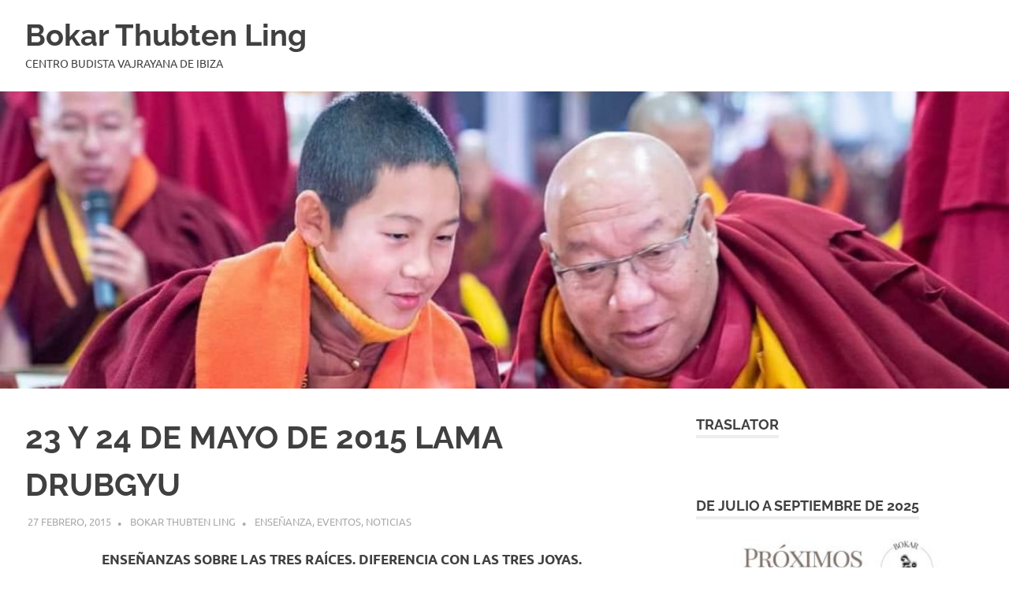

--- FILE ---
content_type: text/html; charset=UTF-8
request_url: https://kagyuthubtenling.es/23-y-24-de-mayo-de-2015-lama-drubgyu/
body_size: 12792
content:
<!DOCTYPE html>
<html lang="es">

<head>
<meta charset="UTF-8">
<meta name="viewport" content="width=device-width, initial-scale=1">
<link rel="profile" href="http://gmpg.org/xfn/11">
<link rel="pingback" href="https://kagyuthubtenling.es/xmlrpc.php">

<title>23 Y 24 DE MAYO DE 2015 LAMA DRUBGYU &#8211; Bokar Thubten Ling</title>
<meta name='robots' content='max-image-preview:large' />
<link rel="alternate" type="application/rss+xml" title="Bokar Thubten Ling &raquo; Feed" href="https://kagyuthubtenling.es/feed/" />
<link rel="alternate" type="application/rss+xml" title="Bokar Thubten Ling &raquo; Feed de los comentarios" href="https://kagyuthubtenling.es/comments/feed/" />
<link rel="alternate" type="application/rss+xml" title="Bokar Thubten Ling &raquo; Comentario 23 Y 24 DE MAYO DE 2015 LAMA DRUBGYU del feed" href="https://kagyuthubtenling.es/23-y-24-de-mayo-de-2015-lama-drubgyu/feed/" />
<link rel="alternate" title="oEmbed (JSON)" type="application/json+oembed" href="https://kagyuthubtenling.es/wp-json/oembed/1.0/embed?url=https%3A%2F%2Fkagyuthubtenling.es%2F23-y-24-de-mayo-de-2015-lama-drubgyu%2F" />
<link rel="alternate" title="oEmbed (XML)" type="text/xml+oembed" href="https://kagyuthubtenling.es/wp-json/oembed/1.0/embed?url=https%3A%2F%2Fkagyuthubtenling.es%2F23-y-24-de-mayo-de-2015-lama-drubgyu%2F&#038;format=xml" />
<style id='wp-img-auto-sizes-contain-inline-css' type='text/css'>
img:is([sizes=auto i],[sizes^="auto," i]){contain-intrinsic-size:3000px 1500px}
/*# sourceURL=wp-img-auto-sizes-contain-inline-css */
</style>
<link rel='stylesheet' id='validate-engine-css-css' href='https://kagyuthubtenling.es/wp-content/plugins/wysija-newsletters/css/validationEngine.jquery.css?ver=2.22' type='text/css' media='all' />
<link rel='stylesheet' id='sgr-css' href='https://kagyuthubtenling.es/wp-content/plugins/simple-google-recaptcha/sgr.css?ver=1664907311' type='text/css' media='all' />
<link rel='stylesheet' id='poseidon-theme-fonts-css' href='https://kagyuthubtenling.es/wp-content/fonts/ad945c3012f81075a1097d0e24add594.css?ver=20201110' type='text/css' media='all' />
<style id='wp-emoji-styles-inline-css' type='text/css'>

	img.wp-smiley, img.emoji {
		display: inline !important;
		border: none !important;
		box-shadow: none !important;
		height: 1em !important;
		width: 1em !important;
		margin: 0 0.07em !important;
		vertical-align: -0.1em !important;
		background: none !important;
		padding: 0 !important;
	}
/*# sourceURL=wp-emoji-styles-inline-css */
</style>
<link rel='stylesheet' id='wp-block-library-css' href='https://kagyuthubtenling.es/wp-includes/css/dist/block-library/style.min.css?ver=6.9' type='text/css' media='all' />
<style id='global-styles-inline-css' type='text/css'>
:root{--wp--preset--aspect-ratio--square: 1;--wp--preset--aspect-ratio--4-3: 4/3;--wp--preset--aspect-ratio--3-4: 3/4;--wp--preset--aspect-ratio--3-2: 3/2;--wp--preset--aspect-ratio--2-3: 2/3;--wp--preset--aspect-ratio--16-9: 16/9;--wp--preset--aspect-ratio--9-16: 9/16;--wp--preset--color--black: #000000;--wp--preset--color--cyan-bluish-gray: #abb8c3;--wp--preset--color--white: #ffffff;--wp--preset--color--pale-pink: #f78da7;--wp--preset--color--vivid-red: #cf2e2e;--wp--preset--color--luminous-vivid-orange: #ff6900;--wp--preset--color--luminous-vivid-amber: #fcb900;--wp--preset--color--light-green-cyan: #7bdcb5;--wp--preset--color--vivid-green-cyan: #00d084;--wp--preset--color--pale-cyan-blue: #8ed1fc;--wp--preset--color--vivid-cyan-blue: #0693e3;--wp--preset--color--vivid-purple: #9b51e0;--wp--preset--color--primary: #22aadd;--wp--preset--color--secondary: #0084b7;--wp--preset--color--tertiary: #005e91;--wp--preset--color--accent: #dd2e22;--wp--preset--color--highlight: #00b734;--wp--preset--color--light-gray: #eeeeee;--wp--preset--color--gray: #777777;--wp--preset--color--dark-gray: #404040;--wp--preset--gradient--vivid-cyan-blue-to-vivid-purple: linear-gradient(135deg,rgb(6,147,227) 0%,rgb(155,81,224) 100%);--wp--preset--gradient--light-green-cyan-to-vivid-green-cyan: linear-gradient(135deg,rgb(122,220,180) 0%,rgb(0,208,130) 100%);--wp--preset--gradient--luminous-vivid-amber-to-luminous-vivid-orange: linear-gradient(135deg,rgb(252,185,0) 0%,rgb(255,105,0) 100%);--wp--preset--gradient--luminous-vivid-orange-to-vivid-red: linear-gradient(135deg,rgb(255,105,0) 0%,rgb(207,46,46) 100%);--wp--preset--gradient--very-light-gray-to-cyan-bluish-gray: linear-gradient(135deg,rgb(238,238,238) 0%,rgb(169,184,195) 100%);--wp--preset--gradient--cool-to-warm-spectrum: linear-gradient(135deg,rgb(74,234,220) 0%,rgb(151,120,209) 20%,rgb(207,42,186) 40%,rgb(238,44,130) 60%,rgb(251,105,98) 80%,rgb(254,248,76) 100%);--wp--preset--gradient--blush-light-purple: linear-gradient(135deg,rgb(255,206,236) 0%,rgb(152,150,240) 100%);--wp--preset--gradient--blush-bordeaux: linear-gradient(135deg,rgb(254,205,165) 0%,rgb(254,45,45) 50%,rgb(107,0,62) 100%);--wp--preset--gradient--luminous-dusk: linear-gradient(135deg,rgb(255,203,112) 0%,rgb(199,81,192) 50%,rgb(65,88,208) 100%);--wp--preset--gradient--pale-ocean: linear-gradient(135deg,rgb(255,245,203) 0%,rgb(182,227,212) 50%,rgb(51,167,181) 100%);--wp--preset--gradient--electric-grass: linear-gradient(135deg,rgb(202,248,128) 0%,rgb(113,206,126) 100%);--wp--preset--gradient--midnight: linear-gradient(135deg,rgb(2,3,129) 0%,rgb(40,116,252) 100%);--wp--preset--font-size--small: 13px;--wp--preset--font-size--medium: 20px;--wp--preset--font-size--large: 36px;--wp--preset--font-size--x-large: 42px;--wp--preset--spacing--20: 0.44rem;--wp--preset--spacing--30: 0.67rem;--wp--preset--spacing--40: 1rem;--wp--preset--spacing--50: 1.5rem;--wp--preset--spacing--60: 2.25rem;--wp--preset--spacing--70: 3.38rem;--wp--preset--spacing--80: 5.06rem;--wp--preset--shadow--natural: 6px 6px 9px rgba(0, 0, 0, 0.2);--wp--preset--shadow--deep: 12px 12px 50px rgba(0, 0, 0, 0.4);--wp--preset--shadow--sharp: 6px 6px 0px rgba(0, 0, 0, 0.2);--wp--preset--shadow--outlined: 6px 6px 0px -3px rgb(255, 255, 255), 6px 6px rgb(0, 0, 0);--wp--preset--shadow--crisp: 6px 6px 0px rgb(0, 0, 0);}:where(.is-layout-flex){gap: 0.5em;}:where(.is-layout-grid){gap: 0.5em;}body .is-layout-flex{display: flex;}.is-layout-flex{flex-wrap: wrap;align-items: center;}.is-layout-flex > :is(*, div){margin: 0;}body .is-layout-grid{display: grid;}.is-layout-grid > :is(*, div){margin: 0;}:where(.wp-block-columns.is-layout-flex){gap: 2em;}:where(.wp-block-columns.is-layout-grid){gap: 2em;}:where(.wp-block-post-template.is-layout-flex){gap: 1.25em;}:where(.wp-block-post-template.is-layout-grid){gap: 1.25em;}.has-black-color{color: var(--wp--preset--color--black) !important;}.has-cyan-bluish-gray-color{color: var(--wp--preset--color--cyan-bluish-gray) !important;}.has-white-color{color: var(--wp--preset--color--white) !important;}.has-pale-pink-color{color: var(--wp--preset--color--pale-pink) !important;}.has-vivid-red-color{color: var(--wp--preset--color--vivid-red) !important;}.has-luminous-vivid-orange-color{color: var(--wp--preset--color--luminous-vivid-orange) !important;}.has-luminous-vivid-amber-color{color: var(--wp--preset--color--luminous-vivid-amber) !important;}.has-light-green-cyan-color{color: var(--wp--preset--color--light-green-cyan) !important;}.has-vivid-green-cyan-color{color: var(--wp--preset--color--vivid-green-cyan) !important;}.has-pale-cyan-blue-color{color: var(--wp--preset--color--pale-cyan-blue) !important;}.has-vivid-cyan-blue-color{color: var(--wp--preset--color--vivid-cyan-blue) !important;}.has-vivid-purple-color{color: var(--wp--preset--color--vivid-purple) !important;}.has-black-background-color{background-color: var(--wp--preset--color--black) !important;}.has-cyan-bluish-gray-background-color{background-color: var(--wp--preset--color--cyan-bluish-gray) !important;}.has-white-background-color{background-color: var(--wp--preset--color--white) !important;}.has-pale-pink-background-color{background-color: var(--wp--preset--color--pale-pink) !important;}.has-vivid-red-background-color{background-color: var(--wp--preset--color--vivid-red) !important;}.has-luminous-vivid-orange-background-color{background-color: var(--wp--preset--color--luminous-vivid-orange) !important;}.has-luminous-vivid-amber-background-color{background-color: var(--wp--preset--color--luminous-vivid-amber) !important;}.has-light-green-cyan-background-color{background-color: var(--wp--preset--color--light-green-cyan) !important;}.has-vivid-green-cyan-background-color{background-color: var(--wp--preset--color--vivid-green-cyan) !important;}.has-pale-cyan-blue-background-color{background-color: var(--wp--preset--color--pale-cyan-blue) !important;}.has-vivid-cyan-blue-background-color{background-color: var(--wp--preset--color--vivid-cyan-blue) !important;}.has-vivid-purple-background-color{background-color: var(--wp--preset--color--vivid-purple) !important;}.has-black-border-color{border-color: var(--wp--preset--color--black) !important;}.has-cyan-bluish-gray-border-color{border-color: var(--wp--preset--color--cyan-bluish-gray) !important;}.has-white-border-color{border-color: var(--wp--preset--color--white) !important;}.has-pale-pink-border-color{border-color: var(--wp--preset--color--pale-pink) !important;}.has-vivid-red-border-color{border-color: var(--wp--preset--color--vivid-red) !important;}.has-luminous-vivid-orange-border-color{border-color: var(--wp--preset--color--luminous-vivid-orange) !important;}.has-luminous-vivid-amber-border-color{border-color: var(--wp--preset--color--luminous-vivid-amber) !important;}.has-light-green-cyan-border-color{border-color: var(--wp--preset--color--light-green-cyan) !important;}.has-vivid-green-cyan-border-color{border-color: var(--wp--preset--color--vivid-green-cyan) !important;}.has-pale-cyan-blue-border-color{border-color: var(--wp--preset--color--pale-cyan-blue) !important;}.has-vivid-cyan-blue-border-color{border-color: var(--wp--preset--color--vivid-cyan-blue) !important;}.has-vivid-purple-border-color{border-color: var(--wp--preset--color--vivid-purple) !important;}.has-vivid-cyan-blue-to-vivid-purple-gradient-background{background: var(--wp--preset--gradient--vivid-cyan-blue-to-vivid-purple) !important;}.has-light-green-cyan-to-vivid-green-cyan-gradient-background{background: var(--wp--preset--gradient--light-green-cyan-to-vivid-green-cyan) !important;}.has-luminous-vivid-amber-to-luminous-vivid-orange-gradient-background{background: var(--wp--preset--gradient--luminous-vivid-amber-to-luminous-vivid-orange) !important;}.has-luminous-vivid-orange-to-vivid-red-gradient-background{background: var(--wp--preset--gradient--luminous-vivid-orange-to-vivid-red) !important;}.has-very-light-gray-to-cyan-bluish-gray-gradient-background{background: var(--wp--preset--gradient--very-light-gray-to-cyan-bluish-gray) !important;}.has-cool-to-warm-spectrum-gradient-background{background: var(--wp--preset--gradient--cool-to-warm-spectrum) !important;}.has-blush-light-purple-gradient-background{background: var(--wp--preset--gradient--blush-light-purple) !important;}.has-blush-bordeaux-gradient-background{background: var(--wp--preset--gradient--blush-bordeaux) !important;}.has-luminous-dusk-gradient-background{background: var(--wp--preset--gradient--luminous-dusk) !important;}.has-pale-ocean-gradient-background{background: var(--wp--preset--gradient--pale-ocean) !important;}.has-electric-grass-gradient-background{background: var(--wp--preset--gradient--electric-grass) !important;}.has-midnight-gradient-background{background: var(--wp--preset--gradient--midnight) !important;}.has-small-font-size{font-size: var(--wp--preset--font-size--small) !important;}.has-medium-font-size{font-size: var(--wp--preset--font-size--medium) !important;}.has-large-font-size{font-size: var(--wp--preset--font-size--large) !important;}.has-x-large-font-size{font-size: var(--wp--preset--font-size--x-large) !important;}
/*# sourceURL=global-styles-inline-css */
</style>

<style id='classic-theme-styles-inline-css' type='text/css'>
/*! This file is auto-generated */
.wp-block-button__link{color:#fff;background-color:#32373c;border-radius:9999px;box-shadow:none;text-decoration:none;padding:calc(.667em + 2px) calc(1.333em + 2px);font-size:1.125em}.wp-block-file__button{background:#32373c;color:#fff;text-decoration:none}
/*# sourceURL=/wp-includes/css/classic-themes.min.css */
</style>
<link rel='stylesheet' id='contact-form-7-css' href='https://kagyuthubtenling.es/wp-content/plugins/contact-form-7/includes/css/styles.css?ver=6.1.1' type='text/css' media='all' />
<link rel='stylesheet' id='wfpc-admin-css-css' href='https://kagyuthubtenling.es/wp-content/plugins/wp-forms-puzzle-captcha/assets/css/wfpc-puzzle-captcha.css?ver=6.9' type='text/css' media='all' />
<link rel='stylesheet' id='poseidon-stylesheet-css' href='https://kagyuthubtenling.es/wp-content/themes/poseidon/style.css?ver=2.4.1' type='text/css' media='all' />
<style id='poseidon-stylesheet-inline-css' type='text/css'>
.type-post .entry-footer .entry-tags { position: absolute; clip: rect(1px, 1px, 1px, 1px); width: 1px; height: 1px; overflow: hidden; }
/*# sourceURL=poseidon-stylesheet-inline-css */
</style>
<script type="text/javascript" id="sgr-js-extra">
/* <![CDATA[ */
var sgr = {"sgr_site_key":"6LdOYooiAAAAAP8m5NUMqP9vN38BTXMw1pbEakyg"};
//# sourceURL=sgr-js-extra
/* ]]> */
</script>
<script type="text/javascript" src="https://kagyuthubtenling.es/wp-content/plugins/simple-google-recaptcha/sgr.js?ver=1664907311" id="sgr-js"></script>
<script type="text/javascript" src="https://kagyuthubtenling.es/wp-includes/js/jquery/jquery.min.js?ver=3.7.1" id="jquery-core-js"></script>
<script type="text/javascript" src="https://kagyuthubtenling.es/wp-includes/js/jquery/jquery-migrate.min.js?ver=3.4.1" id="jquery-migrate-js"></script>
<script type="text/javascript" src="https://kagyuthubtenling.es/wp-content/themes/poseidon/assets/js/svgxuse.min.js?ver=1.2.6" id="svgxuse-js"></script>
<link rel="https://api.w.org/" href="https://kagyuthubtenling.es/wp-json/" /><link rel="alternate" title="JSON" type="application/json" href="https://kagyuthubtenling.es/wp-json/wp/v2/posts/457" /><link rel="EditURI" type="application/rsd+xml" title="RSD" href="https://kagyuthubtenling.es/xmlrpc.php?rsd" />
<meta name="generator" content="WordPress 6.9" />
<link rel="canonical" href="https://kagyuthubtenling.es/23-y-24-de-mayo-de-2015-lama-drubgyu/" />
<link rel='shortlink' href='https://kagyuthubtenling.es/?p=457' />
<style type="text/css">.recentcomments a{display:inline !important;padding:0 !important;margin:0 !important;}</style><style type="text/css" id="custom-background-css">
body.custom-background { background-image: url("https://kagyuthubtenling.es/wp-content/uploads/2020/01/ultima-foto.jpeg"); background-position: left top; background-size: auto; background-repeat: repeat; background-attachment: scroll; }
</style>
	<link rel="icon" href="https://kagyuthubtenling.es/wp-content/uploads/2019/01/cropped-tara-verde-1-1-32x32.jpg" sizes="32x32" />
<link rel="icon" href="https://kagyuthubtenling.es/wp-content/uploads/2019/01/cropped-tara-verde-1-1-192x192.jpg" sizes="192x192" />
<link rel="apple-touch-icon" href="https://kagyuthubtenling.es/wp-content/uploads/2019/01/cropped-tara-verde-1-1-180x180.jpg" />
<meta name="msapplication-TileImage" content="https://kagyuthubtenling.es/wp-content/uploads/2019/01/cropped-tara-verde-1-1-270x270.jpg" />
</head>

<body class="wp-singular post-template-default single single-post postid-457 single-format-standard custom-background wp-embed-responsive wp-theme-poseidon">

	
	<div id="page" class="hfeed site">

		<a class="skip-link screen-reader-text" href="#content">Saltar al contenido</a>

		
		
		<header id="masthead" class="site-header clearfix" role="banner">

			<div class="header-main container clearfix">

				<div id="logo" class="site-branding clearfix">

										
			<p class="site-title"><a href="https://kagyuthubtenling.es/" rel="home">Bokar Thubten Ling</a></p>

								
			<p class="site-description">CENTRO BUDISTA VAJRAYANA DE IBIZA</p>

			
				</div><!-- .site-branding -->

				


			</div><!-- .header-main -->

		</header><!-- #masthead -->

		
		
			<div id="headimg" class="header-image">

			
				<img src="https://kagyuthubtenling.es/wp-content/uploads/2020/01/cropped-e80a8b6e-306c-459d-b9d0-f966348adba6-1.jpg" srcset="https://kagyuthubtenling.es/wp-content/uploads/2020/01/cropped-e80a8b6e-306c-459d-b9d0-f966348adba6-1.jpg 2500w, https://kagyuthubtenling.es/wp-content/uploads/2020/01/cropped-e80a8b6e-306c-459d-b9d0-f966348adba6-1-300x89.jpg 300w, https://kagyuthubtenling.es/wp-content/uploads/2020/01/cropped-e80a8b6e-306c-459d-b9d0-f966348adba6-1-1024x302.jpg 1024w, https://kagyuthubtenling.es/wp-content/uploads/2020/01/cropped-e80a8b6e-306c-459d-b9d0-f966348adba6-1-768x227.jpg 768w, https://kagyuthubtenling.es/wp-content/uploads/2020/01/cropped-e80a8b6e-306c-459d-b9d0-f966348adba6-1-600x177.jpg 600w, https://kagyuthubtenling.es/wp-content/uploads/2020/01/cropped-e80a8b6e-306c-459d-b9d0-f966348adba6-1-1536x453.jpg 1536w, https://kagyuthubtenling.es/wp-content/uploads/2020/01/cropped-e80a8b6e-306c-459d-b9d0-f966348adba6-1-2048x605.jpg 2048w" width="2500" height="738" alt="Bokar Thubten Ling">

			
			</div>

			
		
		
		<div id="content" class="site-content container clearfix">

	<section id="primary" class="content-area">
		<main id="main" class="site-main" role="main">

		
<article id="post-457" class="post-457 post type-post status-publish format-standard hentry category-ensenanza category-eventos category-noticias tag-ensenanzas tag-eventos tag-noticias">

	
	<header class="entry-header">

		<h1 class="entry-title">23 Y 24 DE MAYO DE 2015 LAMA DRUBGYU</h1>
		<div class="entry-meta"><span class="meta-date"><a href="https://kagyuthubtenling.es/23-y-24-de-mayo-de-2015-lama-drubgyu/" title="15:55" rel="bookmark"><time class="entry-date published updated" datetime="2015-02-27T15:55:03+00:00">27 febrero, 2015</time></a></span><span class="meta-author"> <span class="author vcard"><a class="url fn n" href="https://kagyuthubtenling.es/author/admin/" title="Ver todas las entradas de BOKAR THUBTEN LING" rel="author">BOKAR THUBTEN LING</a></span></span><span class="meta-category"> <a href="https://kagyuthubtenling.es/category/ensenanza/" rel="category tag">Enseñanza</a>, <a href="https://kagyuthubtenling.es/category/eventos/" rel="category tag">Eventos</a>, <a href="https://kagyuthubtenling.es/category/noticias/" rel="category tag">Noticias</a></span></div>
	</header><!-- .entry-header -->

	<div class="entry-content clearfix">

		<p style="text-align: center;"><strong>ENSEÑANZAS SOBRE LAS TRES RAÍCES. DIFERENCIA CON LAS TRES JOYAS.</strong></p>
<p style="text-align: center;"><strong>ENSEÑANZAS EN TIBETANO CON TRADUCCIÓN AL ESPAÑOL</strong></p>
<p style="text-align: center;"><span style="color: #ff0000;">Para cualquier información podéis llamarme, 625075478</span></p>
<p style="text-align: center;"><a href="http://kagyuthubtenling.es/wp-content/uploads/2013/07/recote.jpg"><img fetchpriority="high" decoding="async" class="aligncenter size-full wp-image-111" src="http://kagyuthubtenling.es/wp-content/uploads/2013/07/recote.jpg" alt="recote" width="360" height="409" srcset="https://kagyuthubtenling.es/wp-content/uploads/2013/07/recote.jpg 360w, https://kagyuthubtenling.es/wp-content/uploads/2013/07/recote-264x300.jpg 264w" sizes="(max-width: 360px) 100vw, 360px" /></a></p>
<p>&nbsp;</p>

		
	</div><!-- .entry-content -->

	<footer class="entry-footer">

		
			<div class="entry-tags clearfix">
				<span class="meta-tags">
					<a href="https://kagyuthubtenling.es/tag/ensenanzas/" rel="tag">Enseñanzas</a><a href="https://kagyuthubtenling.es/tag/eventos/" rel="tag">Eventos</a><a href="https://kagyuthubtenling.es/tag/noticias/" rel="tag">Noticias</a>				</span>
			</div><!-- .entry-tags -->

							
	<nav class="navigation post-navigation" aria-label="Entradas">
		<h2 class="screen-reader-text">Navegación de entradas</h2>
		<div class="nav-links"><div class="nav-previous"><a href="https://kagyuthubtenling.es/ringu-tulku-rinpoche-en-ibiza/" rel="prev"><span class="screen-reader-text">Entrada anterior:</span>RINGU TULKU RINPOCHE EN IBIZA</a></div><div class="nav-next"><a href="https://kagyuthubtenling.es/25-y-26-de-abril-de-2015-retiro-de-meditacion-shine/" rel="next"><span class="screen-reader-text">Siguiente entrada:</span>25 Y 26 DE ABRIL DE 2015. RETIRO DE MEDITACIÓN SHINÉ</a></div></div>
	</nav>
	</footer><!-- .entry-footer -->

</article>

<div id="comments" class="comments-area">

	
	
	
		<div id="respond" class="comment-respond">
		<h3 id="reply-title" class="comment-reply-title"><span>Deja un comentario</span></h3><p class="must-log-in">Lo siento, debes estar <a href="https://kagyuthubtenling.es/wp-login.php?redirect_to=https%3A%2F%2Fkagyuthubtenling.es%2F23-y-24-de-mayo-de-2015-lama-drubgyu%2F">conectado</a> para publicar un comentario.</p>	</div><!-- #respond -->
	
</div><!-- #comments -->

		</main><!-- #main -->
	</section><!-- #primary -->

	
	<section id="secondary" class="sidebar widget-area clearfix" role="complementary">

		<aside id="text-12" class="widget widget_text clearfix"><div class="widget-header"><h3 class="widget-title">Traslator</h3></div>			<div class="textwidget"><meta name="google-translate-customization" content="9083f5ad428dd741-e915d103699e3e44-ge11c4abde039ab31-1e"></meta>
<div id="google_translate_element"></div><script type="text/javascript">
function googleTranslateElementInit() {
  new google.translate.TranslateElement({pageLanguage: 'es', layout: google.translate.TranslateElement.InlineLayout.SIMPLE}, 'google_translate_element');
}
</script><script type="text/javascript" src="//translate.google.com/translate_a/element.js?cb=googleTranslateElementInit"></script>
        </div>
		</aside><aside id="custom_html-2" class="widget_text widget widget_custom_html clearfix"><div class="widget-header"><h3 class="widget-title">DE JULIO A SEPTIEMBRE DE 2025</h3></div><div class="textwidget custom-html-widget"><h4 style="text-align: center;"><span style="color: #ff0000;"><a href="http://kagyuthubtenling.es/wp-content/uploads/2025/06/resumen-programa-budista.jpg"><img class="aligncenter  wp-image-1739" src="http://kagyuthubtenling.es/wp-content/uploads/2025/06/resumen-programa-budista-240x300.jpg" alt="" width="271" height="339" /></a></span></h4></div></aside><aside id="text-13" class="widget widget_text clearfix"><div class="widget-header"><h3 class="widget-title">Yangsi Bokar Rimpoché</h3></div>			<div class="textwidget"><body>
<div><img
 style="width: 169px; height: 253px;"
 src="https://lh5.googleusercontent.com/-hYVnwS0kB5s/VMHWIVfyp2I/AAAAAAAAWAo/ptcN-Hr58OA/s512/XW_01519.JPG"></div>
</body>
</div>
		</aside><aside id="pages-2" class="widget widget_pages clearfix"><div class="widget-header"><h3 class="widget-title">Paginas</h3></div>
			<ul>
				<li class="page_item page-item-2"><a href="https://kagyuthubtenling.es/pagina-ejemplo/">El Centro</a></li>
<li class="page_item page-item-17"><a href="https://kagyuthubtenling.es/actividades/">Actividades</a></li>
<li class="page_item page-item-21"><a href="https://kagyuthubtenling.es/21-2/">Proyectos</a></li>
<li class="page_item page-item-44"><a href="https://kagyuthubtenling.es/m-v-bokar-rimpoche/">Kyabje Bokar Rimpoché</a></li>
<li class="page_item page-item-24 page_item_has_children"><a href="https://kagyuthubtenling.es/maestros/">Maestros</a>
<ul class='children'>
	<li class="page_item page-item-73"><a href="https://kagyuthubtenling.es/maestros/s-s-xiv-dalai-lama/">S.S. XIV DALAI LAMA</a></li>
	<li class="page_item page-item-76"><a href="https://kagyuthubtenling.es/maestros/s-s-xvii-karmapa/">S.S. XVII KARMAPA</a></li>
	<li class="page_item page-item-86"><a href="https://kagyuthubtenling.es/maestros/s-e-bokar-rimpoche/">KYABJE BOKAR RIMPOCHÉ</a></li>
	<li class="page_item page-item-79"><a href="https://kagyuthubtenling.es/maestros/s-e-kalu-rimpoche/">KYABJE KALU RIMPOCHÉ</a></li>
	<li class="page_item page-item-82"><a href="https://kagyuthubtenling.es/maestros/s-e-yangsi-kalu-rimpoche/">YANGSI KALU RIMPOCHÉ</a></li>
	<li class="page_item page-item-89"><a href="https://kagyuthubtenling.es/maestros/m-v-kempo-choying-rimpoche/">M.V KEMPO CHÖYING</a></li>
	<li class="page_item page-item-92"><a href="https://kagyuthubtenling.es/maestros/ven-lama-drubgyu-tempa/">VEN. LAMA DRUBGYU TEMPA</a></li>
	<li class="page_item page-item-95"><a href="https://kagyuthubtenling.es/maestros/ven-lama-kelsang/">VEN. LAMA KELSANG</a></li>
	<li class="page_item page-item-598"><a href="https://kagyuthubtenling.es/maestros/m-v-khempo-thrinley-tarchen/">M. V. KHEMPO THINLEY TARCHEN</a></li>
</ul>
</li>
<li class="page_item page-item-29"><a href="https://kagyuthubtenling.es/fotos/">Fotos</a></li>
<li class="page_item page-item-31"><a href="https://kagyuthubtenling.es/videos/">Vídeos</a></li>
<li class="page_item page-item-61"><a href="https://kagyuthubtenling.es/colabora/">Colabora</a></li>
<li class="page_item page-item-1095"><a href="https://kagyuthubtenling.es/politica-de-privacidad/">Política de privacidad</a></li>
<li class="page_item page-item-145"><a href="https://kagyuthubtenling.es/facebook/">Cursos y retiros de Yoga</a></li>
<li class="page_item page-item-33"><a href="https://kagyuthubtenling.es/contactar/">Contactar</a></li>
			</ul>

			</aside><aside id="wysija-2" class="widget widget_wysija clearfix"><div class="widget-header"><h3 class="widget-title">Recibe más información de nuestras actividades </h3></div><div class="widget_wysija_cont"><div id="msg-form-wysija-2" class="wysija-msg ajax"></div><form id="form-wysija-2" method="post" action="#wysija" class="widget_wysija">
<p class="wysija-paragraph">
    <label>Correo Electrónico <span class="wysija-required">*</span></label>
    
    	<input type="text" name="wysija[user][email]" class="wysija-input validate[required,custom[email]]" title="Correo Electrónico"  value="" />
    
    
    
    <span class="abs-req">
        <input type="text" name="wysija[user][abs][email]" class="wysija-input validated[abs][email]" value="" />
    </span>
    
</p>

<input class="wysija-submit wysija-submit-field" type="submit" value="¡Suscríbete!" />

    <input type="hidden" name="form_id" value="1" />
    <input type="hidden" name="action" value="save" />
    <input type="hidden" name="controller" value="subscribers" />
    <input type="hidden" value="1" name="wysija-page" />

    
        <input type="hidden" name="wysija[user_list][list_ids]" value="1" />
    
 </form></div></aside><aside id="recent-comments-2" class="widget widget_recent_comments clearfix"><div class="widget-header"><h3 class="widget-title">Comentarios recientes</h3></div><ul id="recentcomments"><li class="recentcomments"><span class="comment-author-link">admin</span> en <a href="https://kagyuthubtenling.es/pagina-ejemplo/#comment-8">El Centro</a></li></ul></aside><aside id="poseidon-magazine-posts-boxed-4" class="widget poseidon-magazine-horizontal-box-widget clearfix">
		<div class="widget-magazine-posts-horizontal-box widget-magazine-posts clearfix">

			
			<div class="widget-magazine-posts-content magazine-horizontal-box clearfix">

				
<article id="post-1757" class="large-post clearfix post-1757 post type-post status-publish format-standard has-post-thumbnail hentry category-descargas">

	
			<a href="https://kagyuthubtenling.es/creacion-de-la-estupa-de-tara/" rel="bookmark">
				<img width="600" height="400" src="https://kagyuthubtenling.es/wp-content/uploads/2016/08/estupas-600x400.jpeg" class="attachment-poseidon-thumbnail-large size-poseidon-thumbnail-large wp-post-image" alt="" decoding="async" loading="lazy" srcset="https://kagyuthubtenling.es/wp-content/uploads/2016/08/estupas-600x400.jpeg 600w, https://kagyuthubtenling.es/wp-content/uploads/2016/08/estupas-840x560.jpeg 840w, https://kagyuthubtenling.es/wp-content/uploads/2016/08/estupas-120x80.jpeg 120w, https://kagyuthubtenling.es/wp-content/uploads/2016/08/estupas-360x240.jpeg 360w" sizes="auto, (max-width: 600px) 100vw, 600px" />			</a>

			
	<div class="post-content">

		<header class="entry-header">

			<h2 class="entry-title"><a href="https://kagyuthubtenling.es/creacion-de-la-estupa-de-tara/" rel="bookmark">Creación de la estupa de  Tara</a></h2>
			<div class="entry-meta"><span class="meta-date"><a href="https://kagyuthubtenling.es/creacion-de-la-estupa-de-tara/" title="15:41" rel="bookmark"><time class="entry-date published updated" datetime="2025-09-23T15:41:21+00:00">23 septiembre, 2025</time></a></span><span class="meta-author"> <span class="author vcard"><a class="url fn n" href="https://kagyuthubtenling.es/author/admin/" title="Ver todas las entradas de BOKAR THUBTEN LING" rel="author">BOKAR THUBTEN LING</a></span></span></div>
		</header><!-- .entry-header -->

		<div class="entry-content">

			<p>Creación del Mandala de la ESTUPA de TARA en el centro de Bokar Rimpoche en[&#8230;]</p>
			
			<a href="https://kagyuthubtenling.es/creacion-de-la-estupa-de-tara/" class="more-link">Leer más</a>

			
		</div><!-- .entry-content -->

	</div>

</article>
<div class="medium-posts clearfix">
<article id="post-1754" class="medium-post clearfix post-1754 post type-post status-publish format-standard hentry category-descargas">

	
	<header class="entry-header">

		<h2 class="entry-title"><a href="https://kagyuthubtenling.es/%e2%9c%a8-primera-transmision-en-linea-desde-bokar-thubten-ling-%e2%9c%a8/" rel="bookmark">&#x2728; ¡Primera transmisión en línea desde Bokar Thubten Ling! &#x2728;</a></h2>
		<div class="entry-meta"><span class="meta-date"><a href="https://kagyuthubtenling.es/%e2%9c%a8-primera-transmision-en-linea-desde-bokar-thubten-ling-%e2%9c%a8/" title="6:53" rel="bookmark"><time class="entry-date published updated" datetime="2025-08-31T06:53:55+00:00">31 agosto, 2025</time></a></span></div>
	</header><!-- .entry-header -->

</article>

<article id="post-1750" class="medium-post clearfix post-1750 post type-post status-publish format-standard has-post-thumbnail hentry category-ensenanza category-eventos tag-ensenanzas tag-eventos">

	
			<a href="https://kagyuthubtenling.es/ringu-tulku-rimpoche-1-2-y-3-de-septiembre-de-2025/" rel="bookmark">
				<img width="360" height="240" src="https://kagyuthubtenling.es/wp-content/uploads/2025/08/Ringu-tulku-360x240.jpg" class="attachment-poseidon-thumbnail-medium size-poseidon-thumbnail-medium wp-post-image" alt="" decoding="async" loading="lazy" srcset="https://kagyuthubtenling.es/wp-content/uploads/2025/08/Ringu-tulku-360x240.jpg 360w, https://kagyuthubtenling.es/wp-content/uploads/2025/08/Ringu-tulku-120x80.jpg 120w, https://kagyuthubtenling.es/wp-content/uploads/2025/08/Ringu-tulku-600x400.jpg 600w" sizes="auto, (max-width: 360px) 100vw, 360px" />			</a>

			
	<header class="entry-header">

		<h2 class="entry-title"><a href="https://kagyuthubtenling.es/ringu-tulku-rimpoche-1-2-y-3-de-septiembre-de-2025/" rel="bookmark">Ringu Tulku Rimpoche 1 , 2 y 3 de septiembre de 2025</a></h2>
		<div class="entry-meta"><span class="meta-date"><a href="https://kagyuthubtenling.es/ringu-tulku-rimpoche-1-2-y-3-de-septiembre-de-2025/" title="6:56" rel="bookmark"><time class="entry-date published updated" datetime="2025-08-23T06:56:25+00:00">23 agosto, 2025</time></a></span></div>
	</header><!-- .entry-header -->

</article>

<article id="post-1746" class="medium-post clearfix post-1746 post type-post status-publish format-standard has-post-thumbnail hentry category-descargas">

	
			<a href="https://kagyuthubtenling.es/khempo-samdup-rimpoche-julio-de-2025/" rel="bookmark">
				<img width="360" height="240" src="https://kagyuthubtenling.es/wp-content/uploads/2025/07/centro-budista-360x240.jpg" class="attachment-poseidon-thumbnail-medium size-poseidon-thumbnail-medium wp-post-image" alt="" decoding="async" loading="lazy" srcset="https://kagyuthubtenling.es/wp-content/uploads/2025/07/centro-budista-360x240.jpg 360w, https://kagyuthubtenling.es/wp-content/uploads/2025/07/centro-budista-120x80.jpg 120w, https://kagyuthubtenling.es/wp-content/uploads/2025/07/centro-budista-600x400.jpg 600w" sizes="auto, (max-width: 360px) 100vw, 360px" />			</a>

			
	<header class="entry-header">

		<h2 class="entry-title"><a href="https://kagyuthubtenling.es/khempo-samdup-rimpoche-julio-de-2025/" rel="bookmark">Khempo Samdup Rimpoche julio de 2025</a></h2>
		<div class="entry-meta"><span class="meta-date"><a href="https://kagyuthubtenling.es/khempo-samdup-rimpoche-julio-de-2025/" title="5:35" rel="bookmark"><time class="entry-date published updated" datetime="2025-07-05T05:35:35+00:00">5 julio, 2025</time></a></span></div>
	</header><!-- .entry-header -->

</article>
</div><!-- end .medium-posts -->
			</div>

		</div>

		</aside>
		<aside id="recent-posts-2" class="widget widget_recent_entries clearfix">
		<div class="widget-header"><h3 class="widget-title">Ultimas publicaciones</h3></div>
		<ul>
											<li>
					<a href="https://kagyuthubtenling.es/creacion-de-la-estupa-de-tara/">Creación de la estupa de  Tara</a>
									</li>
											<li>
					<a href="https://kagyuthubtenling.es/%e2%9c%a8-primera-transmision-en-linea-desde-bokar-thubten-ling-%e2%9c%a8/">&#x2728; ¡Primera transmisión en línea desde Bokar Thubten Ling! &#x2728;</a>
									</li>
											<li>
					<a href="https://kagyuthubtenling.es/ringu-tulku-rimpoche-1-2-y-3-de-septiembre-de-2025/">Ringu Tulku Rimpoche 1 , 2 y 3 de septiembre de 2025</a>
									</li>
											<li>
					<a href="https://kagyuthubtenling.es/khempo-samdup-rimpoche-julio-de-2025/">Khempo Samdup Rimpoche julio de 2025</a>
									</li>
											<li>
					<a href="https://kagyuthubtenling.es/actividades-de-julio-a-septiembre-de-2025/">Actividades de julio a septiembre de 2025</a>
									</li>
					</ul>

		</aside><aside id="archives-2" class="widget widget_archive clearfix"><div class="widget-header"><h3 class="widget-title">Publicaciones anteriores</h3></div>		<label class="screen-reader-text" for="archives-dropdown-2">Publicaciones anteriores</label>
		<select id="archives-dropdown-2" name="archive-dropdown">
			
			<option value="">Elegir el mes</option>
				<option value='https://kagyuthubtenling.es/2025/09/'> septiembre 2025 &nbsp;(1)</option>
	<option value='https://kagyuthubtenling.es/2025/08/'> agosto 2025 &nbsp;(2)</option>
	<option value='https://kagyuthubtenling.es/2025/07/'> julio 2025 &nbsp;(1)</option>
	<option value='https://kagyuthubtenling.es/2025/06/'> junio 2025 &nbsp;(2)</option>
	<option value='https://kagyuthubtenling.es/2025/03/'> marzo 2025 &nbsp;(1)</option>
	<option value='https://kagyuthubtenling.es/2025/02/'> febrero 2025 &nbsp;(2)</option>
	<option value='https://kagyuthubtenling.es/2025/01/'> enero 2025 &nbsp;(2)</option>
	<option value='https://kagyuthubtenling.es/2024/09/'> septiembre 2024 &nbsp;(3)</option>
	<option value='https://kagyuthubtenling.es/2024/07/'> julio 2024 &nbsp;(1)</option>
	<option value='https://kagyuthubtenling.es/2024/06/'> junio 2024 &nbsp;(1)</option>
	<option value='https://kagyuthubtenling.es/2024/04/'> abril 2024 &nbsp;(1)</option>
	<option value='https://kagyuthubtenling.es/2024/01/'> enero 2024 &nbsp;(2)</option>
	<option value='https://kagyuthubtenling.es/2023/06/'> junio 2023 &nbsp;(3)</option>
	<option value='https://kagyuthubtenling.es/2023/05/'> mayo 2023 &nbsp;(2)</option>
	<option value='https://kagyuthubtenling.es/2023/04/'> abril 2023 &nbsp;(2)</option>
	<option value='https://kagyuthubtenling.es/2023/02/'> febrero 2023 &nbsp;(1)</option>
	<option value='https://kagyuthubtenling.es/2022/11/'> noviembre 2022 &nbsp;(3)</option>
	<option value='https://kagyuthubtenling.es/2022/10/'> octubre 2022 &nbsp;(2)</option>
	<option value='https://kagyuthubtenling.es/2022/09/'> septiembre 2022 &nbsp;(1)</option>
	<option value='https://kagyuthubtenling.es/2022/08/'> agosto 2022 &nbsp;(1)</option>
	<option value='https://kagyuthubtenling.es/2022/06/'> junio 2022 &nbsp;(2)</option>
	<option value='https://kagyuthubtenling.es/2022/04/'> abril 2022 &nbsp;(1)</option>
	<option value='https://kagyuthubtenling.es/2021/09/'> septiembre 2021 &nbsp;(1)</option>
	<option value='https://kagyuthubtenling.es/2021/05/'> mayo 2021 &nbsp;(2)</option>
	<option value='https://kagyuthubtenling.es/2020/09/'> septiembre 2020 &nbsp;(1)</option>
	<option value='https://kagyuthubtenling.es/2020/08/'> agosto 2020 &nbsp;(1)</option>
	<option value='https://kagyuthubtenling.es/2020/05/'> mayo 2020 &nbsp;(1)</option>
	<option value='https://kagyuthubtenling.es/2020/04/'> abril 2020 &nbsp;(2)</option>
	<option value='https://kagyuthubtenling.es/2020/02/'> febrero 2020 &nbsp;(2)</option>
	<option value='https://kagyuthubtenling.es/2020/01/'> enero 2020 &nbsp;(6)</option>
	<option value='https://kagyuthubtenling.es/2019/10/'> octubre 2019 &nbsp;(1)</option>
	<option value='https://kagyuthubtenling.es/2019/09/'> septiembre 2019 &nbsp;(1)</option>
	<option value='https://kagyuthubtenling.es/2019/08/'> agosto 2019 &nbsp;(2)</option>
	<option value='https://kagyuthubtenling.es/2019/06/'> junio 2019 &nbsp;(3)</option>
	<option value='https://kagyuthubtenling.es/2019/02/'> febrero 2019 &nbsp;(1)</option>
	<option value='https://kagyuthubtenling.es/2019/01/'> enero 2019 &nbsp;(6)</option>
	<option value='https://kagyuthubtenling.es/2018/10/'> octubre 2018 &nbsp;(1)</option>
	<option value='https://kagyuthubtenling.es/2018/09/'> septiembre 2018 &nbsp;(1)</option>
	<option value='https://kagyuthubtenling.es/2018/08/'> agosto 2018 &nbsp;(1)</option>
	<option value='https://kagyuthubtenling.es/2018/07/'> julio 2018 &nbsp;(1)</option>
	<option value='https://kagyuthubtenling.es/2018/06/'> junio 2018 &nbsp;(1)</option>
	<option value='https://kagyuthubtenling.es/2018/05/'> mayo 2018 &nbsp;(3)</option>
	<option value='https://kagyuthubtenling.es/2018/03/'> marzo 2018 &nbsp;(2)</option>
	<option value='https://kagyuthubtenling.es/2018/02/'> febrero 2018 &nbsp;(1)</option>
	<option value='https://kagyuthubtenling.es/2017/11/'> noviembre 2017 &nbsp;(2)</option>
	<option value='https://kagyuthubtenling.es/2017/10/'> octubre 2017 &nbsp;(3)</option>
	<option value='https://kagyuthubtenling.es/2017/09/'> septiembre 2017 &nbsp;(3)</option>
	<option value='https://kagyuthubtenling.es/2017/08/'> agosto 2017 &nbsp;(1)</option>
	<option value='https://kagyuthubtenling.es/2017/05/'> mayo 2017 &nbsp;(1)</option>
	<option value='https://kagyuthubtenling.es/2017/04/'> abril 2017 &nbsp;(1)</option>
	<option value='https://kagyuthubtenling.es/2017/02/'> febrero 2017 &nbsp;(1)</option>
	<option value='https://kagyuthubtenling.es/2017/01/'> enero 2017 &nbsp;(2)</option>
	<option value='https://kagyuthubtenling.es/2016/11/'> noviembre 2016 &nbsp;(1)</option>
	<option value='https://kagyuthubtenling.es/2016/09/'> septiembre 2016 &nbsp;(1)</option>
	<option value='https://kagyuthubtenling.es/2015/11/'> noviembre 2015 &nbsp;(7)</option>
	<option value='https://kagyuthubtenling.es/2015/10/'> octubre 2015 &nbsp;(2)</option>
	<option value='https://kagyuthubtenling.es/2015/09/'> septiembre 2015 &nbsp;(4)</option>
	<option value='https://kagyuthubtenling.es/2015/08/'> agosto 2015 &nbsp;(2)</option>
	<option value='https://kagyuthubtenling.es/2015/07/'> julio 2015 &nbsp;(1)</option>
	<option value='https://kagyuthubtenling.es/2015/06/'> junio 2015 &nbsp;(1)</option>
	<option value='https://kagyuthubtenling.es/2015/05/'> mayo 2015 &nbsp;(1)</option>
	<option value='https://kagyuthubtenling.es/2015/04/'> abril 2015 &nbsp;(2)</option>
	<option value='https://kagyuthubtenling.es/2015/02/'> febrero 2015 &nbsp;(2)</option>
	<option value='https://kagyuthubtenling.es/2015/01/'> enero 2015 &nbsp;(3)</option>
	<option value='https://kagyuthubtenling.es/2014/11/'> noviembre 2014 &nbsp;(1)</option>
	<option value='https://kagyuthubtenling.es/2014/09/'> septiembre 2014 &nbsp;(4)</option>
	<option value='https://kagyuthubtenling.es/2014/08/'> agosto 2014 &nbsp;(1)</option>
	<option value='https://kagyuthubtenling.es/2014/07/'> julio 2014 &nbsp;(2)</option>
	<option value='https://kagyuthubtenling.es/2014/05/'> mayo 2014 &nbsp;(1)</option>
	<option value='https://kagyuthubtenling.es/2014/04/'> abril 2014 &nbsp;(1)</option>
	<option value='https://kagyuthubtenling.es/2014/03/'> marzo 2014 &nbsp;(1)</option>
	<option value='https://kagyuthubtenling.es/2014/02/'> febrero 2014 &nbsp;(4)</option>
	<option value='https://kagyuthubtenling.es/2014/01/'> enero 2014 &nbsp;(3)</option>
	<option value='https://kagyuthubtenling.es/2013/12/'> diciembre 2013 &nbsp;(2)</option>
	<option value='https://kagyuthubtenling.es/2013/11/'> noviembre 2013 &nbsp;(2)</option>
	<option value='https://kagyuthubtenling.es/2013/10/'> octubre 2013 &nbsp;(3)</option>
	<option value='https://kagyuthubtenling.es/2013/08/'> agosto 2013 &nbsp;(1)</option>
	<option value='https://kagyuthubtenling.es/2013/07/'> julio 2013 &nbsp;(3)</option>

		</select>

			<script type="text/javascript">
/* <![CDATA[ */

( ( dropdownId ) => {
	const dropdown = document.getElementById( dropdownId );
	function onSelectChange() {
		setTimeout( () => {
			if ( 'escape' === dropdown.dataset.lastkey ) {
				return;
			}
			if ( dropdown.value ) {
				document.location.href = dropdown.value;
			}
		}, 250 );
	}
	function onKeyUp( event ) {
		if ( 'Escape' === event.key ) {
			dropdown.dataset.lastkey = 'escape';
		} else {
			delete dropdown.dataset.lastkey;
		}
	}
	function onClick() {
		delete dropdown.dataset.lastkey;
	}
	dropdown.addEventListener( 'keyup', onKeyUp );
	dropdown.addEventListener( 'click', onClick );
	dropdown.addEventListener( 'change', onSelectChange );
})( "archives-dropdown-2" );

//# sourceURL=WP_Widget_Archives%3A%3Awidget
/* ]]> */
</script>
</aside><aside id="categories-2" class="widget widget_categories clearfix"><div class="widget-header"><h3 class="widget-title">Categorias</h3></div>
			<ul>
					<li class="cat-item cat-item-5"><a href="https://kagyuthubtenling.es/category/8-estupas-en-ibiza/">8 Estupas en Ibiza</a> (14)
</li>
	<li class="cat-item cat-item-2"><a href="https://kagyuthubtenling.es/category/budismo/">Budismo</a> (61)
</li>
	<li class="cat-item cat-item-1"><a href="https://kagyuthubtenling.es/category/descargas/">Descargas</a> (48)
</li>
	<li class="cat-item cat-item-4"><a href="https://kagyuthubtenling.es/category/ensenanza/">Enseñanza</a> (65)
</li>
	<li class="cat-item cat-item-3"><a href="https://kagyuthubtenling.es/category/eventos/">Eventos</a> (90)
</li>
	<li class="cat-item cat-item-8"><a href="https://kagyuthubtenling.es/category/noticias/">Noticias</a> (79)
</li>
			</ul>

			</aside><aside id="meta-2" class="widget widget_meta clearfix"><div class="widget-header"><h3 class="widget-title">Login</h3></div>
		<ul>
						<li><a href="https://kagyuthubtenling.es/wp-login.php">Acceder</a></li>
			<li><a href="https://kagyuthubtenling.es/feed/">Feed de entradas</a></li>
			<li><a href="https://kagyuthubtenling.es/comments/feed/">Feed de comentarios</a></li>

			<li><a href="https://es.wordpress.org/">WordPress.org</a></li>
		</ul>

		</aside>
	</section><!-- #secondary -->



	</div><!-- #content -->

	
	<div id="footer" class="footer-wrap">

		<footer id="colophon" class="site-footer container clearfix" role="contentinfo">

			
			<div id="footer-text" class="site-info">
				
	<span class="credit-link">
		Tema para WordPress: Poseidon de ThemeZee.	</span>

				</div><!-- .site-info -->

		</footer><!-- #colophon -->

	</div>

</div><!-- #page -->

<script type="speculationrules">
{"prefetch":[{"source":"document","where":{"and":[{"href_matches":"/*"},{"not":{"href_matches":["/wp-*.php","/wp-admin/*","/wp-content/uploads/*","/wp-content/*","/wp-content/plugins/*","/wp-content/themes/poseidon/*","/*\\?(.+)"]}},{"not":{"selector_matches":"a[rel~=\"nofollow\"]"}},{"not":{"selector_matches":".no-prefetch, .no-prefetch a"}}]},"eagerness":"conservative"}]}
</script>
<script type="text/javascript" src="https://kagyuthubtenling.es/wp-includes/js/dist/hooks.min.js?ver=dd5603f07f9220ed27f1" id="wp-hooks-js"></script>
<script type="text/javascript" src="https://kagyuthubtenling.es/wp-includes/js/dist/i18n.min.js?ver=c26c3dc7bed366793375" id="wp-i18n-js"></script>
<script type="text/javascript" id="wp-i18n-js-after">
/* <![CDATA[ */
wp.i18n.setLocaleData( { 'text direction\u0004ltr': [ 'ltr' ] } );
//# sourceURL=wp-i18n-js-after
/* ]]> */
</script>
<script type="text/javascript" src="https://kagyuthubtenling.es/wp-content/plugins/contact-form-7/includes/swv/js/index.js?ver=6.1.1" id="swv-js"></script>
<script type="text/javascript" id="contact-form-7-js-translations">
/* <![CDATA[ */
( function( domain, translations ) {
	var localeData = translations.locale_data[ domain ] || translations.locale_data.messages;
	localeData[""].domain = domain;
	wp.i18n.setLocaleData( localeData, domain );
} )( "contact-form-7", {"translation-revision-date":"2025-08-05 09:20:42+0000","generator":"GlotPress\/4.0.1","domain":"messages","locale_data":{"messages":{"":{"domain":"messages","plural-forms":"nplurals=2; plural=n != 1;","lang":"es"},"This contact form is placed in the wrong place.":["Este formulario de contacto est\u00e1 situado en el lugar incorrecto."],"Error:":["Error:"]}},"comment":{"reference":"includes\/js\/index.js"}} );
//# sourceURL=contact-form-7-js-translations
/* ]]> */
</script>
<script type="text/javascript" id="contact-form-7-js-before">
/* <![CDATA[ */
var wpcf7 = {
    "api": {
        "root": "https:\/\/kagyuthubtenling.es\/wp-json\/",
        "namespace": "contact-form-7\/v1"
    }
};
//# sourceURL=contact-form-7-js-before
/* ]]> */
</script>
<script type="text/javascript" src="https://kagyuthubtenling.es/wp-content/plugins/contact-form-7/includes/js/index.js?ver=6.1.1" id="contact-form-7-js"></script>
<script type="text/javascript" src="https://kagyuthubtenling.es/wp-content/plugins/wp-forms-puzzle-captcha/assets/js/wfpc-puzzle-captcha.js?ver=6.9" id="wfpc-admin-js-js"></script>
<script type="text/javascript" id="wfpc-login-js-js-extra">
/* <![CDATA[ */
var wfpc_ajax = {"url":"https://kagyuthubtenling.es/wp-admin/admin-ajax.php","img_url":"https://kagyuthubtenling.es/wp-content/plugins/wp-forms-puzzle-captcha/assets/"};
//# sourceURL=wfpc-login-js-js-extra
/* ]]> */
</script>
<script type="text/javascript" src="https://kagyuthubtenling.es/wp-content/plugins/wp-forms-puzzle-captcha/assets/js/wfpc-custom-script.js?ver=6.9" id="wfpc-login-js-js"></script>
<script type="text/javascript" src="https://kagyuthubtenling.es/wp-content/plugins/wysija-newsletters/js/validate/languages/jquery.validationEngine-es.js?ver=2.22" id="wysija-validator-lang-js"></script>
<script type="text/javascript" src="https://kagyuthubtenling.es/wp-content/plugins/wysija-newsletters/js/validate/jquery.validationEngine.js?ver=2.22" id="wysija-validator-js"></script>
<script type="text/javascript" id="wysija-front-subscribers-js-extra">
/* <![CDATA[ */
var wysijaAJAX = {"action":"wysija_ajax","controller":"subscribers","ajaxurl":"https://kagyuthubtenling.es/wp-admin/admin-ajax.php","loadingTrans":"Cargando...","is_rtl":""};
//# sourceURL=wysija-front-subscribers-js-extra
/* ]]> */
</script>
<script type="text/javascript" src="https://kagyuthubtenling.es/wp-content/plugins/wysija-newsletters/js/front-subscribers.js?ver=2.22" id="wysija-front-subscribers-js"></script>
<script id="wp-emoji-settings" type="application/json">
{"baseUrl":"https://s.w.org/images/core/emoji/17.0.2/72x72/","ext":".png","svgUrl":"https://s.w.org/images/core/emoji/17.0.2/svg/","svgExt":".svg","source":{"concatemoji":"https://kagyuthubtenling.es/wp-includes/js/wp-emoji-release.min.js?ver=6.9"}}
</script>
<script type="module">
/* <![CDATA[ */
/*! This file is auto-generated */
const a=JSON.parse(document.getElementById("wp-emoji-settings").textContent),o=(window._wpemojiSettings=a,"wpEmojiSettingsSupports"),s=["flag","emoji"];function i(e){try{var t={supportTests:e,timestamp:(new Date).valueOf()};sessionStorage.setItem(o,JSON.stringify(t))}catch(e){}}function c(e,t,n){e.clearRect(0,0,e.canvas.width,e.canvas.height),e.fillText(t,0,0);t=new Uint32Array(e.getImageData(0,0,e.canvas.width,e.canvas.height).data);e.clearRect(0,0,e.canvas.width,e.canvas.height),e.fillText(n,0,0);const a=new Uint32Array(e.getImageData(0,0,e.canvas.width,e.canvas.height).data);return t.every((e,t)=>e===a[t])}function p(e,t){e.clearRect(0,0,e.canvas.width,e.canvas.height),e.fillText(t,0,0);var n=e.getImageData(16,16,1,1);for(let e=0;e<n.data.length;e++)if(0!==n.data[e])return!1;return!0}function u(e,t,n,a){switch(t){case"flag":return n(e,"\ud83c\udff3\ufe0f\u200d\u26a7\ufe0f","\ud83c\udff3\ufe0f\u200b\u26a7\ufe0f")?!1:!n(e,"\ud83c\udde8\ud83c\uddf6","\ud83c\udde8\u200b\ud83c\uddf6")&&!n(e,"\ud83c\udff4\udb40\udc67\udb40\udc62\udb40\udc65\udb40\udc6e\udb40\udc67\udb40\udc7f","\ud83c\udff4\u200b\udb40\udc67\u200b\udb40\udc62\u200b\udb40\udc65\u200b\udb40\udc6e\u200b\udb40\udc67\u200b\udb40\udc7f");case"emoji":return!a(e,"\ud83e\u1fac8")}return!1}function f(e,t,n,a){let r;const o=(r="undefined"!=typeof WorkerGlobalScope&&self instanceof WorkerGlobalScope?new OffscreenCanvas(300,150):document.createElement("canvas")).getContext("2d",{willReadFrequently:!0}),s=(o.textBaseline="top",o.font="600 32px Arial",{});return e.forEach(e=>{s[e]=t(o,e,n,a)}),s}function r(e){var t=document.createElement("script");t.src=e,t.defer=!0,document.head.appendChild(t)}a.supports={everything:!0,everythingExceptFlag:!0},new Promise(t=>{let n=function(){try{var e=JSON.parse(sessionStorage.getItem(o));if("object"==typeof e&&"number"==typeof e.timestamp&&(new Date).valueOf()<e.timestamp+604800&&"object"==typeof e.supportTests)return e.supportTests}catch(e){}return null}();if(!n){if("undefined"!=typeof Worker&&"undefined"!=typeof OffscreenCanvas&&"undefined"!=typeof URL&&URL.createObjectURL&&"undefined"!=typeof Blob)try{var e="postMessage("+f.toString()+"("+[JSON.stringify(s),u.toString(),c.toString(),p.toString()].join(",")+"));",a=new Blob([e],{type:"text/javascript"});const r=new Worker(URL.createObjectURL(a),{name:"wpTestEmojiSupports"});return void(r.onmessage=e=>{i(n=e.data),r.terminate(),t(n)})}catch(e){}i(n=f(s,u,c,p))}t(n)}).then(e=>{for(const n in e)a.supports[n]=e[n],a.supports.everything=a.supports.everything&&a.supports[n],"flag"!==n&&(a.supports.everythingExceptFlag=a.supports.everythingExceptFlag&&a.supports[n]);var t;a.supports.everythingExceptFlag=a.supports.everythingExceptFlag&&!a.supports.flag,a.supports.everything||((t=a.source||{}).concatemoji?r(t.concatemoji):t.wpemoji&&t.twemoji&&(r(t.twemoji),r(t.wpemoji)))});
//# sourceURL=https://kagyuthubtenling.es/wp-includes/js/wp-emoji-loader.min.js
/* ]]> */
</script>

</body>
</html>
